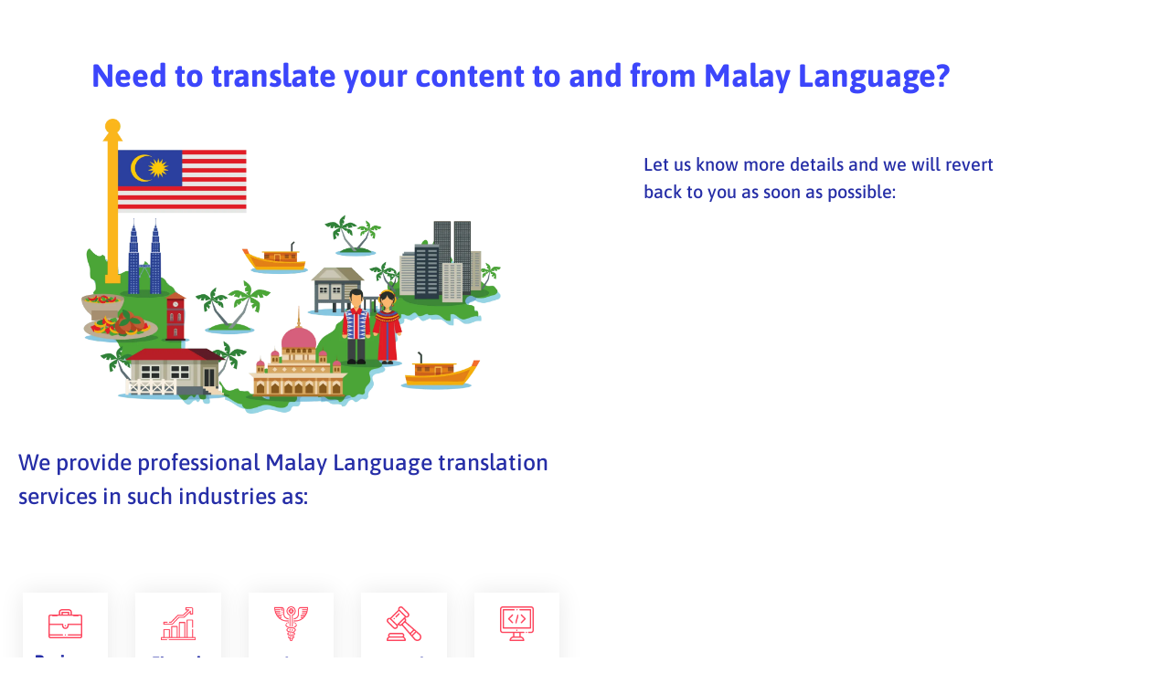

--- FILE ---
content_type: text/css
request_url: https://understanla.com/wp-content/uploads/elementor/css/post-353.css?ver=1768380684
body_size: 189
content:
.elementor-kit-353{--e-global-color-primary:#6EC1E4;--e-global-color-secondary:#262EA7;--e-global-color-text:#262EA7;--e-global-color-accent:#61CE70;--e-global-color-768dc9ea:#54595F;--e-global-color-2608de95:#7A7A7A;--e-global-color-1fbf486b:#4054B2;--e-global-color-a5eeef4:#23A455;--e-global-color-79825e21:#000;--e-global-color-4686025:#FFF;--e-global-typography-primary-font-weight:800;--e-global-typography-secondary-font-weight:800;--e-global-typography-text-font-weight:500;--e-global-typography-accent-font-weight:800;}.elementor-section.elementor-section-boxed > .elementor-container{max-width:1140px;}.e-con{--container-max-width:1140px;}.elementor-widget:not(:last-child){margin-block-end:20px;}.elementor-element{--widgets-spacing:20px 20px;--widgets-spacing-row:20px;--widgets-spacing-column:20px;}{}h1.entry-title{display:var(--page-title-display);}@media(max-width:1024px){.elementor-section.elementor-section-boxed > .elementor-container{max-width:1024px;}.e-con{--container-max-width:1024px;}}@media(max-width:767px){.elementor-section.elementor-section-boxed > .elementor-container{max-width:767px;}.e-con{--container-max-width:767px;}}

--- FILE ---
content_type: text/css
request_url: https://understanla.com/wp-content/uploads/elementor/css/post-1060.css?ver=1768462498
body_size: 1616
content:
.elementor-1060 .elementor-element.elementor-element-52c806d:not(.elementor-motion-effects-element-type-background), .elementor-1060 .elementor-element.elementor-element-52c806d > .elementor-motion-effects-container > .elementor-motion-effects-layer{background-color:#FFFFFF;}.elementor-1060 .elementor-element.elementor-element-52c806d > .elementor-container{min-height:0px;}.elementor-1060 .elementor-element.elementor-element-52c806d{transition:background 0.3s, border 0.3s, border-radius 0.3s, box-shadow 0.3s;margin-top:0px;margin-bottom:0px;padding:0px 0px 0px 0px;}.elementor-1060 .elementor-element.elementor-element-52c806d > .elementor-background-overlay{transition:background 0.3s, border-radius 0.3s, opacity 0.3s;}.elementor-1060 .elementor-element.elementor-element-7b3c64cc > .elementor-widget-container{margin:10px 0px 0px 0px;}.elementor-1060 .elementor-element.elementor-element-55bc7aa > .elementor-widget-container{margin:0px 0px 0px 0px;}.elementor-1060 .elementor-element.elementor-element-73e630e7 > .elementor-widget-container{margin:10px 0px 0px 0px;}.elementor-1060 .elementor-element.elementor-element-8a25782 > .elementor-widget-container{margin:0px 0px 0px 0px;}.elementor-1060 .elementor-element.elementor-element-da89f41:not(.elementor-motion-effects-element-type-background), .elementor-1060 .elementor-element.elementor-element-da89f41 > .elementor-motion-effects-container > .elementor-motion-effects-layer{background-color:#FFFFFF;}.elementor-1060 .elementor-element.elementor-element-da89f41{transition:background 0.3s, border 0.3s, border-radius 0.3s, box-shadow 0.3s;}.elementor-1060 .elementor-element.elementor-element-da89f41 > .elementor-background-overlay{transition:background 0.3s, border-radius 0.3s, opacity 0.3s;}.elementor-widget-heading .elementor-heading-title{font-weight:var( --e-global-typography-primary-font-weight );color:var( --e-global-color-primary );}.elementor-1060 .elementor-element.elementor-element-1d001c8a{text-align:center;}.elementor-1060 .elementor-element.elementor-element-1d001c8a .elementor-heading-title{font-family:"Asap", Sans-serif;font-size:35px;font-weight:bold;line-height:1.3em;color:#3C46FB;}.elementor-1060 .elementor-element.elementor-element-951c7ef:not(.elementor-motion-effects-element-type-background), .elementor-1060 .elementor-element.elementor-element-951c7ef > .elementor-motion-effects-container > .elementor-motion-effects-layer{background-color:#FFFFFF;}.elementor-1060 .elementor-element.elementor-element-951c7ef{transition:background 0.3s, border 0.3s, border-radius 0.3s, box-shadow 0.3s;}.elementor-1060 .elementor-element.elementor-element-951c7ef > .elementor-background-overlay{transition:background 0.3s, border-radius 0.3s, opacity 0.3s;}.elementor-widget-image .widget-image-caption{color:var( --e-global-color-text );font-weight:var( --e-global-typography-text-font-weight );}.elementor-1060 .elementor-element.elementor-element-2cf7499 > .elementor-widget-container{margin:-20px -20px -20px -20px;padding:15px 0px 35px 0px;}.elementor-1060 .elementor-element.elementor-element-2cf7499 img{max-width:72%;}.elementor-widget-text-editor{font-weight:var( --e-global-typography-text-font-weight );color:var( --e-global-color-text );}.elementor-widget-text-editor.elementor-drop-cap-view-stacked .elementor-drop-cap{background-color:var( --e-global-color-primary );}.elementor-widget-text-editor.elementor-drop-cap-view-framed .elementor-drop-cap, .elementor-widget-text-editor.elementor-drop-cap-view-default .elementor-drop-cap{color:var( --e-global-color-primary );border-color:var( --e-global-color-primary );}.elementor-1060 .elementor-element.elementor-element-5ce0d01c{font-family:"Asap", Sans-serif;font-size:25px;color:#262EA7;}.elementor-1060 .elementor-element.elementor-element-ea3c905{font-family:"Asap", Sans-serif;font-size:25px;color:#262EA7;}.elementor-1060 .elementor-element.elementor-element-df874f3 > .elementor-container > .elementor-column > .elementor-widget-wrap{align-content:center;align-items:center;}.elementor-1060 .elementor-element.elementor-element-df874f3{padding:20px 0px 0px 0px;}.elementor-1060 .elementor-element.elementor-element-0f58b3d > .elementor-element-populated{box-shadow:0px 0px 25px 0px rgba(0,0,0,0.09);margin:0px 15px 0px 15px;--e-column-margin-right:15px;--e-column-margin-left:15px;padding:0px 0px 0px 0px;}.elementor-1060 .elementor-element.elementor-element-0f58b3d:hover > .elementor-element-populated{box-shadow:0px 0px 55px 0px rgba(0,0,0,0.29);}.elementor-widget-image-box .elementor-image-box-title{font-weight:var( --e-global-typography-primary-font-weight );color:var( --e-global-color-primary );}.elementor-widget-image-box:has(:hover) .elementor-image-box-title,
					 .elementor-widget-image-box:has(:focus) .elementor-image-box-title{color:var( --e-global-color-primary );}.elementor-widget-image-box .elementor-image-box-description{font-weight:var( --e-global-typography-text-font-weight );color:var( --e-global-color-text );}.elementor-1060 .elementor-element.elementor-element-d3c5eaa > .elementor-widget-container{margin:15px 0px 15px 0px;padding:-20px -20px -20px -20px;}.elementor-1060 .elementor-element.elementor-element-d3c5eaa.elementor-position-right .elementor-image-box-img{margin-left:5px;}.elementor-1060 .elementor-element.elementor-element-d3c5eaa.elementor-position-left .elementor-image-box-img{margin-right:5px;}.elementor-1060 .elementor-element.elementor-element-d3c5eaa.elementor-position-top .elementor-image-box-img{margin-bottom:5px;}.elementor-1060 .elementor-element.elementor-element-d3c5eaa .elementor-image-box-wrapper .elementor-image-box-img{width:40%;}.elementor-1060 .elementor-element.elementor-element-d3c5eaa .elementor-image-box-img img{transition-duration:0.3s;}.elementor-1060 .elementor-element.elementor-element-d3c5eaa .elementor-image-box-title{font-family:"Asap", Sans-serif;font-size:18px;color:#262EA7;}.elementor-1060 .elementor-element.elementor-element-d3c5eaa .elementor-image-box-description{font-family:"Asap", Sans-serif;font-size:16px;font-weight:300;line-height:1.7em;color:#BFBFBF;}.elementor-1060 .elementor-element.elementor-element-b17b3a7 > .elementor-element-populated{box-shadow:0px 0px 25px 0px rgba(0,0,0,0.09);margin:0px 15px 0px 15px;--e-column-margin-right:15px;--e-column-margin-left:15px;padding:0px 0px 0px 0px;}.elementor-1060 .elementor-element.elementor-element-b17b3a7:hover > .elementor-element-populated{box-shadow:0px 0px 55px 0px rgba(0,0,0,0.29);}.elementor-1060 .elementor-element.elementor-element-e9acc35 > .elementor-widget-container{margin:15px 0px 15px 0px;padding:-0px -0px -0px -0px;}.elementor-1060 .elementor-element.elementor-element-e9acc35.elementor-position-right .elementor-image-box-img{margin-left:5px;}.elementor-1060 .elementor-element.elementor-element-e9acc35.elementor-position-left .elementor-image-box-img{margin-right:5px;}.elementor-1060 .elementor-element.elementor-element-e9acc35.elementor-position-top .elementor-image-box-img{margin-bottom:5px;}.elementor-1060 .elementor-element.elementor-element-e9acc35 .elementor-image-box-wrapper .elementor-image-box-img{width:40%;}.elementor-1060 .elementor-element.elementor-element-e9acc35 .elementor-image-box-img img{transition-duration:0.3s;}.elementor-1060 .elementor-element.elementor-element-e9acc35 .elementor-image-box-title{font-family:"Asap", Sans-serif;font-size:18px;color:#262EA7;}.elementor-1060 .elementor-element.elementor-element-e9acc35 .elementor-image-box-description{font-family:"Asap", Sans-serif;font-size:16px;font-weight:300;line-height:1.7em;color:#BFBFBF;}.elementor-1060 .elementor-element.elementor-element-f67af44 > .elementor-element-populated{box-shadow:0px 0px 25px 0px rgba(0,0,0,0.09);margin:0px 15px 0px 15px;--e-column-margin-right:15px;--e-column-margin-left:15px;padding:0px 0px 0px 0px;}.elementor-1060 .elementor-element.elementor-element-f67af44:hover > .elementor-element-populated{box-shadow:0px 0px 55px 0px rgba(0,0,0,0.29);}.elementor-1060 .elementor-element.elementor-element-6319257 > .elementor-widget-container{margin:15px 0px 15px 0px;padding:-0px -0px -0px -0px;}.elementor-1060 .elementor-element.elementor-element-6319257.elementor-position-right .elementor-image-box-img{margin-left:5px;}.elementor-1060 .elementor-element.elementor-element-6319257.elementor-position-left .elementor-image-box-img{margin-right:5px;}.elementor-1060 .elementor-element.elementor-element-6319257.elementor-position-top .elementor-image-box-img{margin-bottom:5px;}.elementor-1060 .elementor-element.elementor-element-6319257 .elementor-image-box-wrapper .elementor-image-box-img{width:40%;}.elementor-1060 .elementor-element.elementor-element-6319257 .elementor-image-box-img img{transition-duration:0.3s;}.elementor-1060 .elementor-element.elementor-element-6319257 .elementor-image-box-title{font-family:"Asap", Sans-serif;font-size:18px;color:#262EA7;}.elementor-1060 .elementor-element.elementor-element-6319257 .elementor-image-box-description{font-family:"Asap", Sans-serif;font-size:16px;font-weight:300;line-height:1.7em;color:#BFBFBF;}.elementor-1060 .elementor-element.elementor-element-8b9025b > .elementor-element-populated{box-shadow:0px 0px 25px 0px rgba(0,0,0,0.09);margin:0px 15px 0px 15px;--e-column-margin-right:15px;--e-column-margin-left:15px;padding:0px 0px 0px 0px;}.elementor-1060 .elementor-element.elementor-element-8b9025b:hover > .elementor-element-populated{box-shadow:0px 0px 55px 0px rgba(0,0,0,0.29);}.elementor-1060 .elementor-element.elementor-element-62eb33f > .elementor-widget-container{margin:15px 0px 15px 0px;padding:-0px -0px -0px -0px;}.elementor-1060 .elementor-element.elementor-element-62eb33f.elementor-position-right .elementor-image-box-img{margin-left:5px;}.elementor-1060 .elementor-element.elementor-element-62eb33f.elementor-position-left .elementor-image-box-img{margin-right:5px;}.elementor-1060 .elementor-element.elementor-element-62eb33f.elementor-position-top .elementor-image-box-img{margin-bottom:5px;}.elementor-1060 .elementor-element.elementor-element-62eb33f .elementor-image-box-wrapper .elementor-image-box-img{width:40%;}.elementor-1060 .elementor-element.elementor-element-62eb33f .elementor-image-box-img img{transition-duration:0.3s;}.elementor-1060 .elementor-element.elementor-element-62eb33f .elementor-image-box-title{font-family:"Asap", Sans-serif;font-size:18px;color:#262EA7;}.elementor-1060 .elementor-element.elementor-element-62eb33f .elementor-image-box-description{font-family:"Asap", Sans-serif;font-size:16px;font-weight:300;line-height:1.7em;color:#BFBFBF;}.elementor-1060 .elementor-element.elementor-element-4299cb3 > .elementor-element-populated{box-shadow:0px 0px 25px 0px rgba(0,0,0,0.09);margin:0px 15px 0px 15px;--e-column-margin-right:15px;--e-column-margin-left:15px;padding:0px 0px 0px 0px;}.elementor-1060 .elementor-element.elementor-element-4299cb3:hover > .elementor-element-populated{box-shadow:0px 0px 55px 0px rgba(0,0,0,0.29);}.elementor-1060 .elementor-element.elementor-element-ec09fee > .elementor-widget-container{margin:15px 0px 15px 0px;padding:-0px -0px -0px -0px;}.elementor-1060 .elementor-element.elementor-element-ec09fee.elementor-position-right .elementor-image-box-img{margin-left:5px;}.elementor-1060 .elementor-element.elementor-element-ec09fee.elementor-position-left .elementor-image-box-img{margin-right:5px;}.elementor-1060 .elementor-element.elementor-element-ec09fee.elementor-position-top .elementor-image-box-img{margin-bottom:5px;}.elementor-1060 .elementor-element.elementor-element-ec09fee .elementor-image-box-wrapper .elementor-image-box-img{width:40%;}.elementor-1060 .elementor-element.elementor-element-ec09fee .elementor-image-box-img img{transition-duration:0.3s;}.elementor-1060 .elementor-element.elementor-element-ec09fee .elementor-image-box-title{font-family:"Asap", Sans-serif;font-size:18px;color:#262EA7;}.elementor-1060 .elementor-element.elementor-element-ec09fee .elementor-image-box-description{font-family:"Asap", Sans-serif;font-size:16px;font-weight:300;line-height:1.7em;color:#BFBFBF;}.elementor-1060 .elementor-element.elementor-element-9807612{margin-top:0px;margin-bottom:0px;padding:0px 0px 0px 0px;}.elementor-1060 .elementor-element.elementor-element-00a9987{--spacer-size:10px;}.elementor-1060 .elementor-element.elementor-element-a6d23e5{font-family:"Asap", Sans-serif;font-size:20px;color:#262EA7;}.elementor-1060 .elementor-element.elementor-element-0576af8{--spacer-size:25px;}.elementor-1060 .elementor-element.elementor-element-49e3e2b4 > .elementor-container > .elementor-column > .elementor-widget-wrap{align-content:center;align-items:center;}.elementor-1060 .elementor-element.elementor-element-49e3e2b4:not(.elementor-motion-effects-element-type-background), .elementor-1060 .elementor-element.elementor-element-49e3e2b4 > .elementor-motion-effects-container > .elementor-motion-effects-layer{background-color:#FFFFFF;}.elementor-1060 .elementor-element.elementor-element-49e3e2b4{transition:background 0.3s, border 0.3s, border-radius 0.3s, box-shadow 0.3s;padding:30px 0px 30px 0px;}.elementor-1060 .elementor-element.elementor-element-49e3e2b4 > .elementor-background-overlay{transition:background 0.3s, border-radius 0.3s, opacity 0.3s;}.elementor-1060 .elementor-element.elementor-element-11e1d876 > .elementor-container > .elementor-column > .elementor-widget-wrap{align-content:center;align-items:center;}.elementor-1060 .elementor-element.elementor-element-11e1d876{border-style:dotted;border-width:0px 0px 1px 0px;border-color:#9b9b9b;margin-top:0px;margin-bottom:30px;padding:0px 0px 30px 0px;}.elementor-1060 .elementor-element.elementor-element-182e50ed{text-align:end;}.elementor-1060 .elementor-element.elementor-element-182e50ed .elementor-heading-title{font-family:"Asap", Sans-serif;font-size:20px;font-weight:500;color:#54595f;}.elementor-1060 .elementor-element.elementor-element-2f4b7b49 > .elementor-container > .elementor-column > .elementor-widget-wrap{align-content:center;align-items:center;}.elementor-1060 .elementor-element.elementor-element-4fdb77f8{text-align:end;}.elementor-1060 .elementor-element.elementor-element-4fdb77f8 .elementor-heading-title{font-family:"Asap", Sans-serif;font-size:15px;font-weight:500;color:#54595f;}.elementor-1060 .elementor-element.elementor-element-551a48bf{--spacer-size:19px;}.elementor-1060 .elementor-element.elementor-element-44ba7e18{font-family:"Asap", Sans-serif;color:#BFBFBF;}@media(max-width:1024px){.elementor-1060 .elementor-element.elementor-element-0f58b3d > .elementor-element-populated{margin:5px 5px 5px 5px;--e-column-margin-right:5px;--e-column-margin-left:5px;padding:0px 0px 0px 0px;}.elementor-1060 .elementor-element.elementor-element-d3c5eaa .elementor-image-box-wrapper .elementor-image-box-img{width:55%;}.elementor-1060 .elementor-element.elementor-element-d3c5eaa .elementor-image-box-title{font-size:15px;}.elementor-1060 .elementor-element.elementor-element-d3c5eaa .elementor-image-box-description{font-size:14px;}.elementor-1060 .elementor-element.elementor-element-b17b3a7 > .elementor-element-populated{margin:5px 5px 5px 5px;--e-column-margin-right:5px;--e-column-margin-left:5px;padding:0px 0px 0px 0px;}.elementor-1060 .elementor-element.elementor-element-e9acc35 .elementor-image-box-wrapper .elementor-image-box-img{width:55%;}.elementor-1060 .elementor-element.elementor-element-e9acc35 .elementor-image-box-title{font-size:15px;}.elementor-1060 .elementor-element.elementor-element-e9acc35 .elementor-image-box-description{font-size:14px;}.elementor-1060 .elementor-element.elementor-element-f67af44 > .elementor-element-populated{margin:5px 5px 5px 5px;--e-column-margin-right:5px;--e-column-margin-left:5px;padding:0px 0px 0px 0px;}.elementor-1060 .elementor-element.elementor-element-6319257 .elementor-image-box-wrapper .elementor-image-box-img{width:55%;}.elementor-1060 .elementor-element.elementor-element-6319257 .elementor-image-box-title{font-size:15px;}.elementor-1060 .elementor-element.elementor-element-6319257 .elementor-image-box-description{font-size:14px;}.elementor-1060 .elementor-element.elementor-element-8b9025b > .elementor-element-populated{margin:5px 5px 5px 5px;--e-column-margin-right:5px;--e-column-margin-left:5px;padding:0px 0px 0px 0px;}.elementor-1060 .elementor-element.elementor-element-62eb33f > .elementor-widget-container{margin:0px 0px 0px 0px;padding:0px 0px 0px 0px;}.elementor-1060 .elementor-element.elementor-element-62eb33f .elementor-image-box-wrapper{text-align:center;}.elementor-1060 .elementor-element.elementor-element-62eb33f .elementor-image-box-wrapper .elementor-image-box-img{width:55%;}.elementor-1060 .elementor-element.elementor-element-62eb33f .elementor-image-box-title{font-size:15px;}.elementor-1060 .elementor-element.elementor-element-62eb33f .elementor-image-box-description{font-size:14px;}.elementor-1060 .elementor-element.elementor-element-4299cb3 > .elementor-element-populated{margin:5px 5px 5px 5px;--e-column-margin-right:5px;--e-column-margin-left:5px;padding:0px 0px 0px 0px;}.elementor-1060 .elementor-element.elementor-element-ec09fee .elementor-image-box-wrapper .elementor-image-box-img{width:55%;}.elementor-1060 .elementor-element.elementor-element-ec09fee .elementor-image-box-title{font-size:15px;}.elementor-1060 .elementor-element.elementor-element-ec09fee .elementor-image-box-description{font-size:14px;}.elementor-1060 .elementor-element.elementor-element-49e3e2b4{padding:30px 20px 30px 20px;}.elementor-1060 .elementor-element.elementor-element-182e50ed .elementor-heading-title{font-size:22px;}.elementor-1060 .elementor-element.elementor-element-4fdb77f8 .elementor-heading-title{font-size:22px;}}@media(max-width:767px){.elementor-1060 .elementor-element.elementor-element-74f2586{width:18%;}.elementor-1060 .elementor-element.elementor-element-7b3c64cc > .elementor-widget-container{margin:10px 0px 0px 0px;}.elementor-1060 .elementor-element.elementor-element-55bc7aa > .elementor-widget-container{margin:0px 0px 0px 0px;}.elementor-1060 .elementor-element.elementor-element-1698129{width:40%;}.elementor-1060 .elementor-element.elementor-element-73e630e7 > .elementor-widget-container{margin:0px 0px 0px 0px;}.elementor-1060 .elementor-element.elementor-element-8a25782 > .elementor-widget-container{margin:10px 0px 0px 0px;}.elementor-1060 .elementor-element.elementor-element-6d32788{width:42%;}.elementor-1060 .elementor-element.elementor-element-1d001c8a .elementor-heading-title{font-size:41px;}.elementor-1060 .elementor-element.elementor-element-5ce0d01c{font-size:18px;}.elementor-1060 .elementor-element.elementor-element-ea3c905{font-size:18px;}.elementor-1060 .elementor-element.elementor-element-df874f3{padding:25px 0px 0px 0px;}.elementor-1060 .elementor-element.elementor-element-0f58b3d > .elementor-element-populated{margin:15px 15px 15px 15px;--e-column-margin-right:15px;--e-column-margin-left:15px;padding:0px 0px 0px 0px;}.elementor-1060 .elementor-element.elementor-element-d3c5eaa .elementor-image-box-img{margin-bottom:5px;}.elementor-1060 .elementor-element.elementor-element-d3c5eaa .elementor-image-box-wrapper .elementor-image-box-img{width:25%;}.elementor-1060 .elementor-element.elementor-element-b17b3a7 > .elementor-element-populated{margin:15px 15px 15px 15px;--e-column-margin-right:15px;--e-column-margin-left:15px;}.elementor-1060 .elementor-element.elementor-element-e9acc35 .elementor-image-box-img{margin-bottom:5px;}.elementor-1060 .elementor-element.elementor-element-e9acc35 .elementor-image-box-wrapper .elementor-image-box-img{width:25%;}.elementor-1060 .elementor-element.elementor-element-f67af44 > .elementor-element-populated{margin:15px 15px 15px 15px;--e-column-margin-right:15px;--e-column-margin-left:15px;}.elementor-1060 .elementor-element.elementor-element-6319257 .elementor-image-box-img{margin-bottom:5px;}.elementor-1060 .elementor-element.elementor-element-6319257 .elementor-image-box-wrapper .elementor-image-box-img{width:25%;}.elementor-1060 .elementor-element.elementor-element-8b9025b > .elementor-element-populated{margin:15px 15px 15px 15px;--e-column-margin-right:15px;--e-column-margin-left:15px;}.elementor-1060 .elementor-element.elementor-element-62eb33f > .elementor-widget-container{margin:15px 15px 15px 15px;}.elementor-1060 .elementor-element.elementor-element-62eb33f .elementor-image-box-img{margin-bottom:5px;}.elementor-1060 .elementor-element.elementor-element-62eb33f .elementor-image-box-wrapper .elementor-image-box-img{width:25%;}.elementor-1060 .elementor-element.elementor-element-4299cb3 > .elementor-element-populated{margin:15px 15px 15px 15px;--e-column-margin-right:15px;--e-column-margin-left:15px;}.elementor-1060 .elementor-element.elementor-element-ec09fee > .elementor-widget-container{margin:15px 15px 15px 15px;padding:0px 0px 0px 0px;}.elementor-1060 .elementor-element.elementor-element-ec09fee .elementor-image-box-img{margin-bottom:0px;}.elementor-1060 .elementor-element.elementor-element-ec09fee.elementor-position-right .elementor-image-box-img{margin-left:0px;}.elementor-1060 .elementor-element.elementor-element-ec09fee.elementor-position-left .elementor-image-box-img{margin-right:0px;}.elementor-1060 .elementor-element.elementor-element-ec09fee.elementor-position-top .elementor-image-box-img{margin-bottom:0px;}.elementor-1060 .elementor-element.elementor-element-ec09fee .elementor-image-box-wrapper .elementor-image-box-img{width:25%;}.elementor-1060 .elementor-element.elementor-element-a6d23e5{font-size:18px;}.elementor-1060 .elementor-element.elementor-element-49e3e2b4{padding:25px 20px 25px 20px;}.elementor-1060 .elementor-element.elementor-element-7c48447e{width:100%;}.elementor-1060 .elementor-element.elementor-element-49414401{width:30%;}.elementor-1060 .elementor-element.elementor-element-382f212d{width:70%;}.elementor-1060 .elementor-element.elementor-element-182e50ed{text-align:center;}.elementor-1060 .elementor-element.elementor-element-182e50ed .elementor-heading-title{font-size:27px;}.elementor-1060 .elementor-element.elementor-element-4fdb77f8{text-align:center;}.elementor-1060 .elementor-element.elementor-element-4fdb77f8 .elementor-heading-title{font-size:27px;}}@media(min-width:768px){.elementor-1060 .elementor-element.elementor-element-74f2586{width:16.579%;}.elementor-1060 .elementor-element.elementor-element-1698129{width:67.544%;}.elementor-1060 .elementor-element.elementor-element-6d32788{width:15.541%;}.elementor-1060 .elementor-element.elementor-element-15fcba1{width:55.877%;}.elementor-1060 .elementor-element.elementor-element-97172ff{width:4.123%;}.elementor-1060 .elementor-element.elementor-element-fd8efd5{width:39.607%;}.elementor-1060 .elementor-element.elementor-element-271db9f8{width:20.268%;}.elementor-1060 .elementor-element.elementor-element-1ff225e3{width:79.689%;}}@media(max-width:1024px) and (min-width:768px){.elementor-1060 .elementor-element.elementor-element-1698129{width:55%;}.elementor-1060 .elementor-element.elementor-element-6d32788{width:27%;}.elementor-1060 .elementor-element.elementor-element-7c48447e{width:100%;}.elementor-1060 .elementor-element.elementor-element-271db9f8{width:33%;}.elementor-1060 .elementor-element.elementor-element-1ff225e3{width:67%;}}